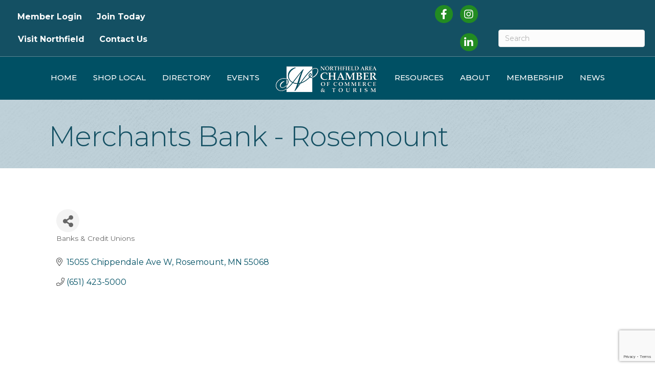

--- FILE ---
content_type: text/html; charset=utf-8
request_url: https://www.google.com/recaptcha/enterprise/anchor?ar=1&k=6LfI_T8rAAAAAMkWHrLP_GfSf3tLy9tKa839wcWa&co=aHR0cHM6Ly9idXNpbmVzcy5ub3J0aGZpZWxkY2hhbWJlci5jb206NDQz&hl=en&v=PoyoqOPhxBO7pBk68S4YbpHZ&size=invisible&anchor-ms=20000&execute-ms=30000&cb=xsao869kzrv8
body_size: 48655
content:
<!DOCTYPE HTML><html dir="ltr" lang="en"><head><meta http-equiv="Content-Type" content="text/html; charset=UTF-8">
<meta http-equiv="X-UA-Compatible" content="IE=edge">
<title>reCAPTCHA</title>
<style type="text/css">
/* cyrillic-ext */
@font-face {
  font-family: 'Roboto';
  font-style: normal;
  font-weight: 400;
  font-stretch: 100%;
  src: url(//fonts.gstatic.com/s/roboto/v48/KFO7CnqEu92Fr1ME7kSn66aGLdTylUAMa3GUBHMdazTgWw.woff2) format('woff2');
  unicode-range: U+0460-052F, U+1C80-1C8A, U+20B4, U+2DE0-2DFF, U+A640-A69F, U+FE2E-FE2F;
}
/* cyrillic */
@font-face {
  font-family: 'Roboto';
  font-style: normal;
  font-weight: 400;
  font-stretch: 100%;
  src: url(//fonts.gstatic.com/s/roboto/v48/KFO7CnqEu92Fr1ME7kSn66aGLdTylUAMa3iUBHMdazTgWw.woff2) format('woff2');
  unicode-range: U+0301, U+0400-045F, U+0490-0491, U+04B0-04B1, U+2116;
}
/* greek-ext */
@font-face {
  font-family: 'Roboto';
  font-style: normal;
  font-weight: 400;
  font-stretch: 100%;
  src: url(//fonts.gstatic.com/s/roboto/v48/KFO7CnqEu92Fr1ME7kSn66aGLdTylUAMa3CUBHMdazTgWw.woff2) format('woff2');
  unicode-range: U+1F00-1FFF;
}
/* greek */
@font-face {
  font-family: 'Roboto';
  font-style: normal;
  font-weight: 400;
  font-stretch: 100%;
  src: url(//fonts.gstatic.com/s/roboto/v48/KFO7CnqEu92Fr1ME7kSn66aGLdTylUAMa3-UBHMdazTgWw.woff2) format('woff2');
  unicode-range: U+0370-0377, U+037A-037F, U+0384-038A, U+038C, U+038E-03A1, U+03A3-03FF;
}
/* math */
@font-face {
  font-family: 'Roboto';
  font-style: normal;
  font-weight: 400;
  font-stretch: 100%;
  src: url(//fonts.gstatic.com/s/roboto/v48/KFO7CnqEu92Fr1ME7kSn66aGLdTylUAMawCUBHMdazTgWw.woff2) format('woff2');
  unicode-range: U+0302-0303, U+0305, U+0307-0308, U+0310, U+0312, U+0315, U+031A, U+0326-0327, U+032C, U+032F-0330, U+0332-0333, U+0338, U+033A, U+0346, U+034D, U+0391-03A1, U+03A3-03A9, U+03B1-03C9, U+03D1, U+03D5-03D6, U+03F0-03F1, U+03F4-03F5, U+2016-2017, U+2034-2038, U+203C, U+2040, U+2043, U+2047, U+2050, U+2057, U+205F, U+2070-2071, U+2074-208E, U+2090-209C, U+20D0-20DC, U+20E1, U+20E5-20EF, U+2100-2112, U+2114-2115, U+2117-2121, U+2123-214F, U+2190, U+2192, U+2194-21AE, U+21B0-21E5, U+21F1-21F2, U+21F4-2211, U+2213-2214, U+2216-22FF, U+2308-230B, U+2310, U+2319, U+231C-2321, U+2336-237A, U+237C, U+2395, U+239B-23B7, U+23D0, U+23DC-23E1, U+2474-2475, U+25AF, U+25B3, U+25B7, U+25BD, U+25C1, U+25CA, U+25CC, U+25FB, U+266D-266F, U+27C0-27FF, U+2900-2AFF, U+2B0E-2B11, U+2B30-2B4C, U+2BFE, U+3030, U+FF5B, U+FF5D, U+1D400-1D7FF, U+1EE00-1EEFF;
}
/* symbols */
@font-face {
  font-family: 'Roboto';
  font-style: normal;
  font-weight: 400;
  font-stretch: 100%;
  src: url(//fonts.gstatic.com/s/roboto/v48/KFO7CnqEu92Fr1ME7kSn66aGLdTylUAMaxKUBHMdazTgWw.woff2) format('woff2');
  unicode-range: U+0001-000C, U+000E-001F, U+007F-009F, U+20DD-20E0, U+20E2-20E4, U+2150-218F, U+2190, U+2192, U+2194-2199, U+21AF, U+21E6-21F0, U+21F3, U+2218-2219, U+2299, U+22C4-22C6, U+2300-243F, U+2440-244A, U+2460-24FF, U+25A0-27BF, U+2800-28FF, U+2921-2922, U+2981, U+29BF, U+29EB, U+2B00-2BFF, U+4DC0-4DFF, U+FFF9-FFFB, U+10140-1018E, U+10190-1019C, U+101A0, U+101D0-101FD, U+102E0-102FB, U+10E60-10E7E, U+1D2C0-1D2D3, U+1D2E0-1D37F, U+1F000-1F0FF, U+1F100-1F1AD, U+1F1E6-1F1FF, U+1F30D-1F30F, U+1F315, U+1F31C, U+1F31E, U+1F320-1F32C, U+1F336, U+1F378, U+1F37D, U+1F382, U+1F393-1F39F, U+1F3A7-1F3A8, U+1F3AC-1F3AF, U+1F3C2, U+1F3C4-1F3C6, U+1F3CA-1F3CE, U+1F3D4-1F3E0, U+1F3ED, U+1F3F1-1F3F3, U+1F3F5-1F3F7, U+1F408, U+1F415, U+1F41F, U+1F426, U+1F43F, U+1F441-1F442, U+1F444, U+1F446-1F449, U+1F44C-1F44E, U+1F453, U+1F46A, U+1F47D, U+1F4A3, U+1F4B0, U+1F4B3, U+1F4B9, U+1F4BB, U+1F4BF, U+1F4C8-1F4CB, U+1F4D6, U+1F4DA, U+1F4DF, U+1F4E3-1F4E6, U+1F4EA-1F4ED, U+1F4F7, U+1F4F9-1F4FB, U+1F4FD-1F4FE, U+1F503, U+1F507-1F50B, U+1F50D, U+1F512-1F513, U+1F53E-1F54A, U+1F54F-1F5FA, U+1F610, U+1F650-1F67F, U+1F687, U+1F68D, U+1F691, U+1F694, U+1F698, U+1F6AD, U+1F6B2, U+1F6B9-1F6BA, U+1F6BC, U+1F6C6-1F6CF, U+1F6D3-1F6D7, U+1F6E0-1F6EA, U+1F6F0-1F6F3, U+1F6F7-1F6FC, U+1F700-1F7FF, U+1F800-1F80B, U+1F810-1F847, U+1F850-1F859, U+1F860-1F887, U+1F890-1F8AD, U+1F8B0-1F8BB, U+1F8C0-1F8C1, U+1F900-1F90B, U+1F93B, U+1F946, U+1F984, U+1F996, U+1F9E9, U+1FA00-1FA6F, U+1FA70-1FA7C, U+1FA80-1FA89, U+1FA8F-1FAC6, U+1FACE-1FADC, U+1FADF-1FAE9, U+1FAF0-1FAF8, U+1FB00-1FBFF;
}
/* vietnamese */
@font-face {
  font-family: 'Roboto';
  font-style: normal;
  font-weight: 400;
  font-stretch: 100%;
  src: url(//fonts.gstatic.com/s/roboto/v48/KFO7CnqEu92Fr1ME7kSn66aGLdTylUAMa3OUBHMdazTgWw.woff2) format('woff2');
  unicode-range: U+0102-0103, U+0110-0111, U+0128-0129, U+0168-0169, U+01A0-01A1, U+01AF-01B0, U+0300-0301, U+0303-0304, U+0308-0309, U+0323, U+0329, U+1EA0-1EF9, U+20AB;
}
/* latin-ext */
@font-face {
  font-family: 'Roboto';
  font-style: normal;
  font-weight: 400;
  font-stretch: 100%;
  src: url(//fonts.gstatic.com/s/roboto/v48/KFO7CnqEu92Fr1ME7kSn66aGLdTylUAMa3KUBHMdazTgWw.woff2) format('woff2');
  unicode-range: U+0100-02BA, U+02BD-02C5, U+02C7-02CC, U+02CE-02D7, U+02DD-02FF, U+0304, U+0308, U+0329, U+1D00-1DBF, U+1E00-1E9F, U+1EF2-1EFF, U+2020, U+20A0-20AB, U+20AD-20C0, U+2113, U+2C60-2C7F, U+A720-A7FF;
}
/* latin */
@font-face {
  font-family: 'Roboto';
  font-style: normal;
  font-weight: 400;
  font-stretch: 100%;
  src: url(//fonts.gstatic.com/s/roboto/v48/KFO7CnqEu92Fr1ME7kSn66aGLdTylUAMa3yUBHMdazQ.woff2) format('woff2');
  unicode-range: U+0000-00FF, U+0131, U+0152-0153, U+02BB-02BC, U+02C6, U+02DA, U+02DC, U+0304, U+0308, U+0329, U+2000-206F, U+20AC, U+2122, U+2191, U+2193, U+2212, U+2215, U+FEFF, U+FFFD;
}
/* cyrillic-ext */
@font-face {
  font-family: 'Roboto';
  font-style: normal;
  font-weight: 500;
  font-stretch: 100%;
  src: url(//fonts.gstatic.com/s/roboto/v48/KFO7CnqEu92Fr1ME7kSn66aGLdTylUAMa3GUBHMdazTgWw.woff2) format('woff2');
  unicode-range: U+0460-052F, U+1C80-1C8A, U+20B4, U+2DE0-2DFF, U+A640-A69F, U+FE2E-FE2F;
}
/* cyrillic */
@font-face {
  font-family: 'Roboto';
  font-style: normal;
  font-weight: 500;
  font-stretch: 100%;
  src: url(//fonts.gstatic.com/s/roboto/v48/KFO7CnqEu92Fr1ME7kSn66aGLdTylUAMa3iUBHMdazTgWw.woff2) format('woff2');
  unicode-range: U+0301, U+0400-045F, U+0490-0491, U+04B0-04B1, U+2116;
}
/* greek-ext */
@font-face {
  font-family: 'Roboto';
  font-style: normal;
  font-weight: 500;
  font-stretch: 100%;
  src: url(//fonts.gstatic.com/s/roboto/v48/KFO7CnqEu92Fr1ME7kSn66aGLdTylUAMa3CUBHMdazTgWw.woff2) format('woff2');
  unicode-range: U+1F00-1FFF;
}
/* greek */
@font-face {
  font-family: 'Roboto';
  font-style: normal;
  font-weight: 500;
  font-stretch: 100%;
  src: url(//fonts.gstatic.com/s/roboto/v48/KFO7CnqEu92Fr1ME7kSn66aGLdTylUAMa3-UBHMdazTgWw.woff2) format('woff2');
  unicode-range: U+0370-0377, U+037A-037F, U+0384-038A, U+038C, U+038E-03A1, U+03A3-03FF;
}
/* math */
@font-face {
  font-family: 'Roboto';
  font-style: normal;
  font-weight: 500;
  font-stretch: 100%;
  src: url(//fonts.gstatic.com/s/roboto/v48/KFO7CnqEu92Fr1ME7kSn66aGLdTylUAMawCUBHMdazTgWw.woff2) format('woff2');
  unicode-range: U+0302-0303, U+0305, U+0307-0308, U+0310, U+0312, U+0315, U+031A, U+0326-0327, U+032C, U+032F-0330, U+0332-0333, U+0338, U+033A, U+0346, U+034D, U+0391-03A1, U+03A3-03A9, U+03B1-03C9, U+03D1, U+03D5-03D6, U+03F0-03F1, U+03F4-03F5, U+2016-2017, U+2034-2038, U+203C, U+2040, U+2043, U+2047, U+2050, U+2057, U+205F, U+2070-2071, U+2074-208E, U+2090-209C, U+20D0-20DC, U+20E1, U+20E5-20EF, U+2100-2112, U+2114-2115, U+2117-2121, U+2123-214F, U+2190, U+2192, U+2194-21AE, U+21B0-21E5, U+21F1-21F2, U+21F4-2211, U+2213-2214, U+2216-22FF, U+2308-230B, U+2310, U+2319, U+231C-2321, U+2336-237A, U+237C, U+2395, U+239B-23B7, U+23D0, U+23DC-23E1, U+2474-2475, U+25AF, U+25B3, U+25B7, U+25BD, U+25C1, U+25CA, U+25CC, U+25FB, U+266D-266F, U+27C0-27FF, U+2900-2AFF, U+2B0E-2B11, U+2B30-2B4C, U+2BFE, U+3030, U+FF5B, U+FF5D, U+1D400-1D7FF, U+1EE00-1EEFF;
}
/* symbols */
@font-face {
  font-family: 'Roboto';
  font-style: normal;
  font-weight: 500;
  font-stretch: 100%;
  src: url(//fonts.gstatic.com/s/roboto/v48/KFO7CnqEu92Fr1ME7kSn66aGLdTylUAMaxKUBHMdazTgWw.woff2) format('woff2');
  unicode-range: U+0001-000C, U+000E-001F, U+007F-009F, U+20DD-20E0, U+20E2-20E4, U+2150-218F, U+2190, U+2192, U+2194-2199, U+21AF, U+21E6-21F0, U+21F3, U+2218-2219, U+2299, U+22C4-22C6, U+2300-243F, U+2440-244A, U+2460-24FF, U+25A0-27BF, U+2800-28FF, U+2921-2922, U+2981, U+29BF, U+29EB, U+2B00-2BFF, U+4DC0-4DFF, U+FFF9-FFFB, U+10140-1018E, U+10190-1019C, U+101A0, U+101D0-101FD, U+102E0-102FB, U+10E60-10E7E, U+1D2C0-1D2D3, U+1D2E0-1D37F, U+1F000-1F0FF, U+1F100-1F1AD, U+1F1E6-1F1FF, U+1F30D-1F30F, U+1F315, U+1F31C, U+1F31E, U+1F320-1F32C, U+1F336, U+1F378, U+1F37D, U+1F382, U+1F393-1F39F, U+1F3A7-1F3A8, U+1F3AC-1F3AF, U+1F3C2, U+1F3C4-1F3C6, U+1F3CA-1F3CE, U+1F3D4-1F3E0, U+1F3ED, U+1F3F1-1F3F3, U+1F3F5-1F3F7, U+1F408, U+1F415, U+1F41F, U+1F426, U+1F43F, U+1F441-1F442, U+1F444, U+1F446-1F449, U+1F44C-1F44E, U+1F453, U+1F46A, U+1F47D, U+1F4A3, U+1F4B0, U+1F4B3, U+1F4B9, U+1F4BB, U+1F4BF, U+1F4C8-1F4CB, U+1F4D6, U+1F4DA, U+1F4DF, U+1F4E3-1F4E6, U+1F4EA-1F4ED, U+1F4F7, U+1F4F9-1F4FB, U+1F4FD-1F4FE, U+1F503, U+1F507-1F50B, U+1F50D, U+1F512-1F513, U+1F53E-1F54A, U+1F54F-1F5FA, U+1F610, U+1F650-1F67F, U+1F687, U+1F68D, U+1F691, U+1F694, U+1F698, U+1F6AD, U+1F6B2, U+1F6B9-1F6BA, U+1F6BC, U+1F6C6-1F6CF, U+1F6D3-1F6D7, U+1F6E0-1F6EA, U+1F6F0-1F6F3, U+1F6F7-1F6FC, U+1F700-1F7FF, U+1F800-1F80B, U+1F810-1F847, U+1F850-1F859, U+1F860-1F887, U+1F890-1F8AD, U+1F8B0-1F8BB, U+1F8C0-1F8C1, U+1F900-1F90B, U+1F93B, U+1F946, U+1F984, U+1F996, U+1F9E9, U+1FA00-1FA6F, U+1FA70-1FA7C, U+1FA80-1FA89, U+1FA8F-1FAC6, U+1FACE-1FADC, U+1FADF-1FAE9, U+1FAF0-1FAF8, U+1FB00-1FBFF;
}
/* vietnamese */
@font-face {
  font-family: 'Roboto';
  font-style: normal;
  font-weight: 500;
  font-stretch: 100%;
  src: url(//fonts.gstatic.com/s/roboto/v48/KFO7CnqEu92Fr1ME7kSn66aGLdTylUAMa3OUBHMdazTgWw.woff2) format('woff2');
  unicode-range: U+0102-0103, U+0110-0111, U+0128-0129, U+0168-0169, U+01A0-01A1, U+01AF-01B0, U+0300-0301, U+0303-0304, U+0308-0309, U+0323, U+0329, U+1EA0-1EF9, U+20AB;
}
/* latin-ext */
@font-face {
  font-family: 'Roboto';
  font-style: normal;
  font-weight: 500;
  font-stretch: 100%;
  src: url(//fonts.gstatic.com/s/roboto/v48/KFO7CnqEu92Fr1ME7kSn66aGLdTylUAMa3KUBHMdazTgWw.woff2) format('woff2');
  unicode-range: U+0100-02BA, U+02BD-02C5, U+02C7-02CC, U+02CE-02D7, U+02DD-02FF, U+0304, U+0308, U+0329, U+1D00-1DBF, U+1E00-1E9F, U+1EF2-1EFF, U+2020, U+20A0-20AB, U+20AD-20C0, U+2113, U+2C60-2C7F, U+A720-A7FF;
}
/* latin */
@font-face {
  font-family: 'Roboto';
  font-style: normal;
  font-weight: 500;
  font-stretch: 100%;
  src: url(//fonts.gstatic.com/s/roboto/v48/KFO7CnqEu92Fr1ME7kSn66aGLdTylUAMa3yUBHMdazQ.woff2) format('woff2');
  unicode-range: U+0000-00FF, U+0131, U+0152-0153, U+02BB-02BC, U+02C6, U+02DA, U+02DC, U+0304, U+0308, U+0329, U+2000-206F, U+20AC, U+2122, U+2191, U+2193, U+2212, U+2215, U+FEFF, U+FFFD;
}
/* cyrillic-ext */
@font-face {
  font-family: 'Roboto';
  font-style: normal;
  font-weight: 900;
  font-stretch: 100%;
  src: url(//fonts.gstatic.com/s/roboto/v48/KFO7CnqEu92Fr1ME7kSn66aGLdTylUAMa3GUBHMdazTgWw.woff2) format('woff2');
  unicode-range: U+0460-052F, U+1C80-1C8A, U+20B4, U+2DE0-2DFF, U+A640-A69F, U+FE2E-FE2F;
}
/* cyrillic */
@font-face {
  font-family: 'Roboto';
  font-style: normal;
  font-weight: 900;
  font-stretch: 100%;
  src: url(//fonts.gstatic.com/s/roboto/v48/KFO7CnqEu92Fr1ME7kSn66aGLdTylUAMa3iUBHMdazTgWw.woff2) format('woff2');
  unicode-range: U+0301, U+0400-045F, U+0490-0491, U+04B0-04B1, U+2116;
}
/* greek-ext */
@font-face {
  font-family: 'Roboto';
  font-style: normal;
  font-weight: 900;
  font-stretch: 100%;
  src: url(//fonts.gstatic.com/s/roboto/v48/KFO7CnqEu92Fr1ME7kSn66aGLdTylUAMa3CUBHMdazTgWw.woff2) format('woff2');
  unicode-range: U+1F00-1FFF;
}
/* greek */
@font-face {
  font-family: 'Roboto';
  font-style: normal;
  font-weight: 900;
  font-stretch: 100%;
  src: url(//fonts.gstatic.com/s/roboto/v48/KFO7CnqEu92Fr1ME7kSn66aGLdTylUAMa3-UBHMdazTgWw.woff2) format('woff2');
  unicode-range: U+0370-0377, U+037A-037F, U+0384-038A, U+038C, U+038E-03A1, U+03A3-03FF;
}
/* math */
@font-face {
  font-family: 'Roboto';
  font-style: normal;
  font-weight: 900;
  font-stretch: 100%;
  src: url(//fonts.gstatic.com/s/roboto/v48/KFO7CnqEu92Fr1ME7kSn66aGLdTylUAMawCUBHMdazTgWw.woff2) format('woff2');
  unicode-range: U+0302-0303, U+0305, U+0307-0308, U+0310, U+0312, U+0315, U+031A, U+0326-0327, U+032C, U+032F-0330, U+0332-0333, U+0338, U+033A, U+0346, U+034D, U+0391-03A1, U+03A3-03A9, U+03B1-03C9, U+03D1, U+03D5-03D6, U+03F0-03F1, U+03F4-03F5, U+2016-2017, U+2034-2038, U+203C, U+2040, U+2043, U+2047, U+2050, U+2057, U+205F, U+2070-2071, U+2074-208E, U+2090-209C, U+20D0-20DC, U+20E1, U+20E5-20EF, U+2100-2112, U+2114-2115, U+2117-2121, U+2123-214F, U+2190, U+2192, U+2194-21AE, U+21B0-21E5, U+21F1-21F2, U+21F4-2211, U+2213-2214, U+2216-22FF, U+2308-230B, U+2310, U+2319, U+231C-2321, U+2336-237A, U+237C, U+2395, U+239B-23B7, U+23D0, U+23DC-23E1, U+2474-2475, U+25AF, U+25B3, U+25B7, U+25BD, U+25C1, U+25CA, U+25CC, U+25FB, U+266D-266F, U+27C0-27FF, U+2900-2AFF, U+2B0E-2B11, U+2B30-2B4C, U+2BFE, U+3030, U+FF5B, U+FF5D, U+1D400-1D7FF, U+1EE00-1EEFF;
}
/* symbols */
@font-face {
  font-family: 'Roboto';
  font-style: normal;
  font-weight: 900;
  font-stretch: 100%;
  src: url(//fonts.gstatic.com/s/roboto/v48/KFO7CnqEu92Fr1ME7kSn66aGLdTylUAMaxKUBHMdazTgWw.woff2) format('woff2');
  unicode-range: U+0001-000C, U+000E-001F, U+007F-009F, U+20DD-20E0, U+20E2-20E4, U+2150-218F, U+2190, U+2192, U+2194-2199, U+21AF, U+21E6-21F0, U+21F3, U+2218-2219, U+2299, U+22C4-22C6, U+2300-243F, U+2440-244A, U+2460-24FF, U+25A0-27BF, U+2800-28FF, U+2921-2922, U+2981, U+29BF, U+29EB, U+2B00-2BFF, U+4DC0-4DFF, U+FFF9-FFFB, U+10140-1018E, U+10190-1019C, U+101A0, U+101D0-101FD, U+102E0-102FB, U+10E60-10E7E, U+1D2C0-1D2D3, U+1D2E0-1D37F, U+1F000-1F0FF, U+1F100-1F1AD, U+1F1E6-1F1FF, U+1F30D-1F30F, U+1F315, U+1F31C, U+1F31E, U+1F320-1F32C, U+1F336, U+1F378, U+1F37D, U+1F382, U+1F393-1F39F, U+1F3A7-1F3A8, U+1F3AC-1F3AF, U+1F3C2, U+1F3C4-1F3C6, U+1F3CA-1F3CE, U+1F3D4-1F3E0, U+1F3ED, U+1F3F1-1F3F3, U+1F3F5-1F3F7, U+1F408, U+1F415, U+1F41F, U+1F426, U+1F43F, U+1F441-1F442, U+1F444, U+1F446-1F449, U+1F44C-1F44E, U+1F453, U+1F46A, U+1F47D, U+1F4A3, U+1F4B0, U+1F4B3, U+1F4B9, U+1F4BB, U+1F4BF, U+1F4C8-1F4CB, U+1F4D6, U+1F4DA, U+1F4DF, U+1F4E3-1F4E6, U+1F4EA-1F4ED, U+1F4F7, U+1F4F9-1F4FB, U+1F4FD-1F4FE, U+1F503, U+1F507-1F50B, U+1F50D, U+1F512-1F513, U+1F53E-1F54A, U+1F54F-1F5FA, U+1F610, U+1F650-1F67F, U+1F687, U+1F68D, U+1F691, U+1F694, U+1F698, U+1F6AD, U+1F6B2, U+1F6B9-1F6BA, U+1F6BC, U+1F6C6-1F6CF, U+1F6D3-1F6D7, U+1F6E0-1F6EA, U+1F6F0-1F6F3, U+1F6F7-1F6FC, U+1F700-1F7FF, U+1F800-1F80B, U+1F810-1F847, U+1F850-1F859, U+1F860-1F887, U+1F890-1F8AD, U+1F8B0-1F8BB, U+1F8C0-1F8C1, U+1F900-1F90B, U+1F93B, U+1F946, U+1F984, U+1F996, U+1F9E9, U+1FA00-1FA6F, U+1FA70-1FA7C, U+1FA80-1FA89, U+1FA8F-1FAC6, U+1FACE-1FADC, U+1FADF-1FAE9, U+1FAF0-1FAF8, U+1FB00-1FBFF;
}
/* vietnamese */
@font-face {
  font-family: 'Roboto';
  font-style: normal;
  font-weight: 900;
  font-stretch: 100%;
  src: url(//fonts.gstatic.com/s/roboto/v48/KFO7CnqEu92Fr1ME7kSn66aGLdTylUAMa3OUBHMdazTgWw.woff2) format('woff2');
  unicode-range: U+0102-0103, U+0110-0111, U+0128-0129, U+0168-0169, U+01A0-01A1, U+01AF-01B0, U+0300-0301, U+0303-0304, U+0308-0309, U+0323, U+0329, U+1EA0-1EF9, U+20AB;
}
/* latin-ext */
@font-face {
  font-family: 'Roboto';
  font-style: normal;
  font-weight: 900;
  font-stretch: 100%;
  src: url(//fonts.gstatic.com/s/roboto/v48/KFO7CnqEu92Fr1ME7kSn66aGLdTylUAMa3KUBHMdazTgWw.woff2) format('woff2');
  unicode-range: U+0100-02BA, U+02BD-02C5, U+02C7-02CC, U+02CE-02D7, U+02DD-02FF, U+0304, U+0308, U+0329, U+1D00-1DBF, U+1E00-1E9F, U+1EF2-1EFF, U+2020, U+20A0-20AB, U+20AD-20C0, U+2113, U+2C60-2C7F, U+A720-A7FF;
}
/* latin */
@font-face {
  font-family: 'Roboto';
  font-style: normal;
  font-weight: 900;
  font-stretch: 100%;
  src: url(//fonts.gstatic.com/s/roboto/v48/KFO7CnqEu92Fr1ME7kSn66aGLdTylUAMa3yUBHMdazQ.woff2) format('woff2');
  unicode-range: U+0000-00FF, U+0131, U+0152-0153, U+02BB-02BC, U+02C6, U+02DA, U+02DC, U+0304, U+0308, U+0329, U+2000-206F, U+20AC, U+2122, U+2191, U+2193, U+2212, U+2215, U+FEFF, U+FFFD;
}

</style>
<link rel="stylesheet" type="text/css" href="https://www.gstatic.com/recaptcha/releases/PoyoqOPhxBO7pBk68S4YbpHZ/styles__ltr.css">
<script nonce="xfxneH2eJ1lm67Ktm3RBhg" type="text/javascript">window['__recaptcha_api'] = 'https://www.google.com/recaptcha/enterprise/';</script>
<script type="text/javascript" src="https://www.gstatic.com/recaptcha/releases/PoyoqOPhxBO7pBk68S4YbpHZ/recaptcha__en.js" nonce="xfxneH2eJ1lm67Ktm3RBhg">
      
    </script></head>
<body><div id="rc-anchor-alert" class="rc-anchor-alert"></div>
<input type="hidden" id="recaptcha-token" value="[base64]">
<script type="text/javascript" nonce="xfxneH2eJ1lm67Ktm3RBhg">
      recaptcha.anchor.Main.init("[\x22ainput\x22,[\x22bgdata\x22,\x22\x22,\[base64]/[base64]/[base64]/[base64]/[base64]/[base64]/KGcoTywyNTMsTy5PKSxVRyhPLEMpKTpnKE8sMjUzLEMpLE8pKSxsKSksTykpfSxieT1mdW5jdGlvbihDLE8sdSxsKXtmb3IobD0odT1SKEMpLDApO08+MDtPLS0pbD1sPDw4fFooQyk7ZyhDLHUsbCl9LFVHPWZ1bmN0aW9uKEMsTyl7Qy5pLmxlbmd0aD4xMDQ/[base64]/[base64]/[base64]/[base64]/[base64]/[base64]/[base64]\\u003d\x22,\[base64]\\u003d\\u003d\x22,\x22w5bCtkLCp8OjJsOCHsOxci7CqsKdQsKJM2d8wrNOw4jDpE3DncO/w75QwrIxZW16w5zDtMOow6/DncOnwoHDnsKNw5YlwohxBcKQQMOGw5nCrMK3w7DDhMKUwocqw4TDnSdyd3ElUcOow6c5w6jCiGzDtjXDn8OCwp7Djy7CusOJwpFsw5rDkF7DqiMbw4FpAMKrU8KxYUfDl8KawqccH8KxTxkKfMKFwppkw5XCiVTDnsOiw60qEEA9w4kaS3JGw4d/YsOyKX3Dn8KjTGzCgMKaM8KbIBXCiRHCtcO1w53CncKKAxllw5BRwrBBPVVgEcOeHsK0wpfChcO0CmvDjMODwos5wp85w7lhwoPCucKhWsOIw4rDjG/[base64]/CrWDCm1oMwoI/ccKGwp3CpMOfNxIOU8Obw7jDvk0SQsKhw4PCp0PDuMOpw5BhdFhVwqPDnU/CiMOTw7QswprDpcKywp/[base64]/Dvgwnw4bCvFNtw6VsDUbCpxvCpnTCucONcMO4FcOKYMOQdRRXAG07wpZ9DsKTw53CnmIgw504w5LDlMKhdMKFw5Zaw6HDgx3CqSwDByXDpVXCpQsVw6lqw5dWVGvCvcOsw4jCgMKow4kRw7jDmMOQw7pIwo8CU8OwJsOGCcKtScOaw73CqMOww6/[base64]/woPCp8KGw7vCh8O1w6nDncOWOsOtwqk5wp3CtkTDvcKRc8OYV8OPTg7DlnFRw7UvTsOcwqHDnmFDwqsTQsKgASfDhsKyw6tlwpTCr1Esw6XCvHBQw6bDrRcjwr8Rw599KEnChMOKMcOvwpcFwoXCmcKkw5bCom3Dr8KbZsKbw57DjsOJecOQwrDCm3rDsMO+Jm/DlFY4VsOWwrTCgcO8CDx1w5hwwp82R3QEesOjwrDDjsKkwoLClHvCgcOnw6RMaRTDvMKcasKuwqvCmANIwoPCp8O+wqEbWsOXwrhgWsK6ERvCisOdJSrDr27CuTzCggfDosOvw6Mhwp/DkUhGGjR0w6HDgVHDkxZBOAcROsO6ZMKePl/[base64]/[base64]/CkMOza8OWw4Iiw7Ffw5FSw6ggB8Ozag0zwpFKw63CusOnSl8Pw6/ClUAjKMK6w7DCo8Obw502QUHClcKCacOUJWHDhhLDnW/Cp8K8OBDDuCzCh2HDkMKCwoLCuVM1J1AGXwcpXsK/X8Kew5TCimXDsnYnw63Cv1psG3PDngLDv8O/wqbCtnk2RMONwogtw5Rrwo/DgMKIw5sKbcOTDxNrwqMxw4/[base64]/w6vDvsOkdykUMsOkwqfClkPCgi5PwpTDh11ifMKzWFnCjwvCvMKGM8O2JS/Dj8OLdsKZI8KNwoTDrywROBrDr0EMwqBzwq3Cs8KTBMKTBsKULcO+w4TDlsO5wrZ6w7IFw53Dj0LCs0E7Vkddw4Q5w4PCqzJRaE4IVS96wqMVd1pdUcOpw5bCqX3CiRQWSsOpw75BwoQvw7jDgsO1w48/K27DssKyCFbCi1oMwp0OwqnCgsKmX8KQw6hyw7jCnkVMCsOdw63DjlrDpyfDjsKdwoRNwpZiBVBZwoXDj8KWw6fCpDpbw43Dg8K3w7lBUmVpwq/DvTnCuSN1w4PDvgPDqRppw4vDpS3Ckn0Hw5nCmhnDpcOeFsO2cMK2wqHDgCPCmsOoe8OcWFASwofDrXbDnsKMworDocOeaMONw5fCvGNmF8K1w7/DlsK5VsO/w6TCpcOjNcKuw6wnw6UiKGsCUcKJRcKBwr1xw5wxw4FbEnNfNzjDnx3DusKuwpIqw6oPwqDCvH9aJHLCilokPMOJEwZxWsK1IsKRwqTCmcOYw7jDmlMyU8OTwpTDnMO2aRTDuwkMwoPCpcOzGsKMOVcCw7TDgA0EdSsBw7sPwpofMMODFsOaGDvCjMKFcHjDq8O6Om/Dl8OkIiVzOjUTYMKmwpQCNWtLwptOBQHCiWYLBw99e3U/ehDDqcO1wrvCqsOscMOZIkfCuh3DtMO1WsKzw6/DvjYICA8Pw7vDqcO6U1PDpcK9wqFiccOUw6gZwoPCjArCh8OIZxtqMRN9WMKmQnkUwonCjibDs0vCgWvCmsK1w4XDnCgMUBQvw77DjUsswod+w4QsJcO4Xh3CicKkV8KUwrllMsKiw4XCv8O1URHDj8KXw4Fww73Cp8OIbi0CMMKWwobDisK9wpA4CVtJMTlxwo/[base64]/[base64]/Cj8K5w4rDu8K8wotSw69ywq5QUmjDt3DClcKXciE8wpxffcKbbMK4wo9kTMK1wplzw5kjUBopw7MdwowdZMOfcmvCmWjCnTgfw6LDlcKHwrzCvMKkw6nDuATCsSDDt8KuY8Kfw6/CgcKLEcKcw7XCiARdwpsZK8Kpw4wmwolBwrLCiMKWNsKRwpxkwqIEWhjDi8O3woDDsD0DwpDDgcOhE8OYwpEMwobDnCzDg8KBw7TCmcKxNzHDoSDDscOZw6onwpnCpcKnwpFPw4RrLX7DoBjCr3/CucO+FsKEw5ALKTrDhsODwpRXEzLCkcKBwrjDrmDCmcKew4HDnsOyKnwxUcOJEgbChMKZw485O8Ovw4tIwrkYw7TCmsOSDHXClMK9SiILWcKew6F3PwtJNFzCiwLDsFMKwpRawrRyOSg/[base64]/Dr8KqBwfDk0TDvsObNMOQw4F9V2U+dT3Djx5mwq3Du2xib8OPwr3DnMOjQyUew7IkwqrDkx/DjjMpwpAZQMOpNE5ww5DCinPCtQVOU1XCkw9jYsOxAsOVw4HCg20Vwqd6GsOIw6zDl8OjXMKcw5jDo8KNwqtuw5QleMKKwqDDicKBHCJaZsO/TMOVPcO4wrNxWHRHwpwyw4wFXSgbbCXDul44I8KuQkovIW0gw6BdCsKxw6LCvsOcJjs3w5FVCsKBHcKawpsgbkPCuFMzY8KXWy/[base64]/DixbDjltxVm3DvBJPZUocw6TDvx3CkjvDg1XCnsOiwr/[base64]/Djm8qAWgTwpHCjcKtTDJ6w6LCn8KLRUUSYcKVKDV1w6YTwox0GsOIw4JqwqPCtTrDg8KOO8KUXQU4OxJ2JcOvw7FOV8OfwrNfwogRbR9pwqTDrGFzwp/DqFnDpcKBHcKDwr9EY8KaPsOUeMOgwo7Du29+wq/Cg8Obw50pw7zDkMOQworChX3ClMOfw4A8MRzDpsO9UTdOB8Kmw78bw750NCxLw5cPwoZrQG7DqAIFIMK5UcOwT8KlwooGw5giwo3DhWpcHm/[base64]/w6ZRw7bDmsKNC8OLw7nCkyfCny7DuRYywq4pJsK2wpzDvsKMw53Dmx/Dtz57HMKyTSpKw5TDiMKiY8OBw4BGw71owr/CjXjDoMO/BsORVAUUwqtEw7Y/SXA/w6h/w7jCuTg0w45ATcOBwobDgcOUwrFpbcK7C1NHwq92BMOYw5XCll/DhX8EblpfwoZ4woXDu8K4wpLDr8KLw4DCicKWfcOqwqTCoX0fPMK3fsK/wr0sw4vDocOMTHfDqsO0MDbCtMOhdMOPBTlUw6DCjQTCtWbDk8Kiw5XDpcKXaXBRecOsw6xKbVN2wqPDhCcdRcOJw4DCssKCNU/[base64]/Dg8OxF8OuCFzCim99PA3CqQHCnlZtAsOJeUNVw5zDtQvCncOpwoA/w6NvwqHDisOaw5xMczXDg8OvwpLCkF7CkcKVIMKJw7rDt2zCqmrDqcOdw67DtQRsHsKGGnjCuzHDvsKqw6rClwRlR3TCrTLDucOJI8Opw7nDmiTDuH/DiS1Dw6vCnsKyem/CuT0eJznDhsOpWsKFEnnDrifDqsObRMO1MMKHw6LDoH11w7zDuMKzTCE6w5nCoQfDgkgMwoxFwqjCpFwvFl/ClRjCmVoEcH/DlFPDvVXCrBrDgTgIFSgeNEjDsTwFHUIfw6VWR8OsdnE/YW3DshJjwpxZc8OCaMOmcUVxT8OuwqTCqXxIfcKXFsO3UcOOw6sXw5BSw6rCrHsZwoVPw53DuizCqsOBVU7ClTs1w6LCssOnwoBtw6pzw4heMMKvw4h2wrPDrzzDtwkfPAR3wpLDkMK/fsOXP8OZdsOvwqXCsDbDtC3CpcKXfig+dHjCpVZ6GMKFPTJ2W8K/[base64]/cUnCgcKgUlRrw7zDv3TDixTDog12w6PDl8OWwo3DoDNlw4lyS8OEB8Ohw5jCiMOEesKKb8OTwq3DhMKxcsOkC8KOK8O0wpnCmsK3w5ATwoHDkz0kw4RGwqAyw5wJwqjDij3DohLDrMOLwqvCn283wqnDqMOhPTBgworDskHCiDHDhD/Dsmx+woYIw6g0w6AuFntZGHhwL8OxHsOuwr8jw6vClnk2Bjh4w5nCksK6FsKAX1Mqwo3Dq8K7w7/Ch8O1wokEw4bDicOhCcKYw6XCpMOCUQ44w6rDjmLCvh/Ch03CtzHClW7CnnYPAmUwwrQawrnCsH85wr/[base64]/JxcdVsKqcmwAXcO2woE6QXV5w6N1woLDocK4TsO0w5PDjzfDocKdNsK/wpQGd8Ocw6ttwqwkJMOpZ8OHT0/[base64]/DlMKIw6ICw4LDpTYwwrdKCMOwAMOCwrRNw6zDvcKnwobCkDR/JhbCug5ZL8Oqw5vDmH8vC8K4C8K8wo/[base64]/CkljCh8Kaw6lrwoDCk0zDucKjw44vf8ONTFTDuMKdw5laDcK3FMKGw5lvw4AiBMOAwqt1w7VEFAzCjDoOwoFbQCLCmz9aOwvChFLDg3sVwq9Yw7rDs38fBcOzXsOiABHCh8K0wo/[base64]/DmxwTYsKBbDtAA8KRacKjwrU7w5QLwr/Cp8K4w7HCuFRvw5nColJyFMOXwqQ4KMKDPEEeGsOGw4XDqcObw53Cv3rCv8KxwofDoVnDpU/[base64]/[base64]/BMKqwrzDuVvDkx4gw5/DuMOYwovDtCnCri0cw4cCGmLCpQ8uQsOnw4ppwrjChMKQT1UvJMOHI8OUwrjDpsKnw7HDtsO+BhrDvsOyGcKSwrHDr0/Cv8KrUBdSwpkow6/DvMK6w6ByBcKQcAzDgcOlw6TCqGPDrsOnW8OtwqB4BwEqJSBsPxYEwojDvMOqZhBCwqXDjjwmwql3DMKJw6bCm8Kkw4PDoxtAXh9SbA99SzcNw7vCgQI0PsOSw6w2w7fDpjJbVsOPLMKsXcKbw7DCo8ORWEd4XB/Dkzxya8OYBVfDmiYjwpPCtMKHTsKfwqDDpGPCkcOqw7UIwrQ8TcKAwqbDgsODw7Vzw4jDocKxw7zDmQXClDDCqEnCr8Kow5jDsT/CpMOowpjDssK7fGEbw6p6w6ZwbsOFS1bDhcK/[base64]/w4srwr3DvEvCm8OZF8OFSsKaHsOSWsKcScKhwrEzHBTDvHTDrDUtwrJ0wqofCVJ+PMOYO8OoE8OtK8O7N8OGw7TClArCmMO9wpEoCsK+a8Kwwp8lMsKSSsOswrXCrR4Uwq8vTDfDv8KNacORTMK5wq1bw5/CqsO1IAFHecKbcMKbdMKKaCB6KMKXw4LCgBXDlsOEwpBnG8KjFQMtNcOww4/Cr8OkaMKhwoYHFMKQw5cafxLDk27DlMOvwpRoYsKzw6UbOwJVw6A8VMOYKsOFw6gdScOqMCgtwrfCuMKKwpgvw5DChcKaIlfCsUzClmo1B8Kww6ExwoHCrFAiblkoOUopwpsaCB1PPMOdFn8kPkfCkcK9E8KEwr3DqMO8w4nCjSE6NcOVwofDuUMZJsOMwoQBDi/[base64]/DsijCucOdFcKSw6tww4XCjBt4TRDCg8KzLmRVAsO2LjNhHjDDhFrDoMO5w6LCtlcSPGA/[base64]/[base64]/DuMKSw6wTw5PCu8KywroxwpcDwo/DuWLDlmjCsMKnJ8OxViLCiMKLVE3CrsKbdcOaw7g5wqB8Z1BAw5QlOQLCmMK/w5TDuEYdwqxYM8K/PMOUaMKowpIXK39ew6fDqsKuLMOjw4/Ct8OBPBAPQcOTwqXCqcKRwqzCg8KIMxvCgcOPw7zChXXDlxHDkwU3WQzDhMOuwrJaG8K3w4wBAMOwRcOUw7U6QHXCpA/[base64]/[base64]/[base64]/[base64]/[base64]/A8KEw4ZBPSfCrzrCrcOUwpbCsMKQw6bCrGjCj8ONwpjCk8OPwoPCncOdMsONU3UjCx3CqsO8w4XDqQdjdBBQPsOoOQYdwp/DgHjDsMODwoDDpcONw6fDpRPDpSoiw4LDnjPDp0Ryw6rCs8KOIsOHwoHCisOWw4NNwoMpw4vCixh6w4hfw6tae8KLw6LCscOiMcK7w4rCjhXCncKowpTCn8K6c3XCqMOjw6Q5w7B+w50fw64Dw4LDp2/Co8Kkw7TCnMK6w4DDscKew5tXwoDCkRDDhXMbw4/Dli7CgcO4FwFeTyTDvV3CrGk8A1Fhw5rCncKRwo3Dv8KHCMOvGj0mw7okw59Cw5LDj8Kdw7t5F8O5S3sZMsK5w45uw7YsQicrw6g9asKIw4U7wr/DpcKfw7ASw5vCscOFbMKRMcKYXsKOw6vDpcOuwr8VbxoudWw9T8KDw77Dh8Ozwq/CosOGwohbwpFKanVYWxzCqgtBw4QiLcOlwrDClwvDvsOHRRfCh8O0w63CvcKSeMO0wr7DrMKyw7vCtH/DlHs+wrrDjcKLw6AVwrwww7jCkcKUw4IWa8KnPMOwT8Kfw4vDh3dcYX0Bw7HCuz4uwofCqsO9w4ZjNMO4w5Vdw6rDvsK4woRuwoE2M198C8KVwq1jwptlXnXDrMKeDzUVw5k2BWLCu8OGw4hLUcKNwp3DpW19wrVTw7bCrmvDnHt/w6zDmBx2IkB1JGpmAsOQwpQdw59tQcOywrJzw5htVDjCtsKFw7JGw5pJLcO0w4zDnj8vwrLDuXvCnx5rOnEXw5YISsKNBcKkwp8tw701JcKVwqnCs2/CqjXCrMO5w6zClsOLUAbDowLCqR5ywo1Cw6BiLgYHwpDDp8KPAF93cMOJw4JyOyIFw4dlIRDDqGtPQMKAwqsFw6sGF8OMSsOucjccwovDgSBHVisFXcOUw58xScKSw77CmFcGwqHCrMO7wo5vwo56woDCkcOgwpvClcOBHWLDpsKPwohFwrx6wo1/wrUCesKmbcOww64zw48AGlnCnW3CnMKaUcOGQToqwpZHSsKvUyXCpB4AfMOcesO3f8Kof8Ouw6/DtcOAw4nCq8KqJMO2KsOXwpDCi3AUwp7DpRvDkcKwUxbCikwbEsO+QsOuwrDCpisEecKOJcO/woZVF8OcEkdwRjrCqlssw4PDqcO9w5lqwoFCPHBPW2LCunbCpcOmw5sIBTZnwq3CuBjDjV8dSRMCLsOqwotLUCF4PcKdw4zDpMOFCMKuw7tiQxgHFcKuw70rP8Oiw6/DrMOXW8OKIiAjwrHDmHPClcOHCAnDscO3bEdyw7/CjEDDvRjDrnwLwrhAwoADwrNcwrvCoFrCmS3DlVF6w7g7w4UZw4zDhMK1wr3CnsO/BljDo8OwZB0iwrNkw4dOw5Fdw6M2aXtTw47CkcOtwrjCnMOCw4RZZBVrwp5AIHPCmMOiw7LCq8KSwqlaw6EoPgtCLiUuQANkwp1swrnCocOBwpPDvS/CicOrw53DpiZBw4wywpRpw5/DqXnDisKgw73DocKzw67Cr14zZ8O8C8OGwoANJMKiwpnDi8KQGsO5S8OAwr/CpSQ3wq8Mw7HDgsOeB8OMS2/ChcOLw4x/w7/[base64]/CowFYwpFQfG3DpXJRXkjCi8K8w7kLwq4SCcOpRcKvw43CssK9F1/ClcORWMOxGgNGCcOVS3xjP8OcwrIKw5fDpjHDgQHDkS5wL30Wd8KDwrLDlsKlaEHDlMOxJ8OZJ8KiwoDDtzYQKwhuwojDo8O5wq5Yw6bDtnHCrC7Dqk4ZwojCnz3DgxbCq3QGwo86OmtSwoDCmi7Cr8OHw57CoQjDrsOFFsOwNsO+w5QeVWQaw4FFwrI5VzTDkHLCgX/CjzTCvADDsMKoJsOsw5spwpzDsnvDisKgwpFIwo7DusO0EyFDHsO/bMKbwoFaw7M0w5QHalPDrx7Dh8OpfwLCr8OOOUVVw5hqa8K5wrAYw5hkXhUZwpvDu1TDvmDDpcO5HMKCBT3DkmpASsK6wr/DjsOpwqfDmzN4Bl3Dv1DCvsK7w5rDoA7DsDbClsKlGyPDqlHDu2bDuwbDinjDksKOwp8ISMKAIlHCnnQqJzHCusOfwpJbwpFwa8Kyw5MlwrnCtcKKwpEcwqrDm8Ofw6jCunrDtS0AwpjDjwXCtQkxS3pJLS0Fwpk/H8OEwqcqw7t5wqLCsjnDqUFiOgVYw5bCpMO1KSocwqTDhsOww7HCocOZMjrClMKdUGjCjTXDhVPDs8Ojw7fCqQx8wrUhdDlTIcK1CkfDrgMMcWjDgMKSwrbClMKWYD3Dj8ORw4h2e8KDw7fCpsO8w6/DtsOqVsOswpcJw7Q5wr3DicKYwqbDv8OOwqvDpsKNwpHCr3RgFizCssOWQMOyEkhywq9/wo7CnMKLw6jDiSrCkMK/w53DnBliJVAFNGnDolbDiMOmwp5pwopHUMKbwpvDgsKDw7YqwqoCw4gkwqEnwrl6NcKjHsK5KcKNYMK6w7EdKsOkaMOTwpvCkiTCuMOXLVDDssOdwoZ5w597XElLYC/DrU12wqnCpMOnelsKwqnCkCrDsyMgS8KKW1lyYyJAL8KBU3JOPMOxL8ObWmLDgcO+aWPDtsOvwpRKW0zCvsKgw6jDjG3DtW/DmCtIw7XCjMKONsOIc8O4fE/DjMO7Y8OVwoXClA7Cqx94wrLCrMK0w6PCglXDqyzDtMO8KcK2NUwfN8Kzwo/DscKSwp1zw6TDgMOgdMOlw4luwp46LifDh8KFw4wjSzVvw4FsCRDDqCbDv1bDhyRIw6JOWMK/w7zCoQxYwp97aE/DryPCqcK6HEl2w4cMTMK3woEfcsKkw6QUMVLCuUTDgh8jwrfDsMK+w4wiw5gtLgvDrcOFw4TDswoGwqfCkS/[base64]/cGMSwp0tBWM6DCjCj0N+w7DCsAxjwppHBRB1asOmJsKEwq8hH8KXLxw/[base64]/Ch8OmwoMoPyvCtcKcw47CjMOpWMKjNQlhKk4NwqEYwr0Nw71gwqzCtjTCjsK0w7kOwpZ0GcOTHw/CnjdNwpDCgsOTw4rDkyXCuFkmXMKcUsKnKsOBR8KfA0/Co00hAjcsXUzDlRl2wovCjMKuYcKXw7NKRsOpKcK9CcKTDV1kfCpaMC/[base64]/Drg/[base64]/wpwWw4XDj8KtOW7CvU3DocKvV8KUYMOGw6EwRcO8d8K0X2HDjwV/H8Oqwr/CkwwWw6vDm8O+KcKvdsKoEXBRw7lMw7p/w68vJDEnc0jDuQTCvcOpBnY5wo/[base64]/[base64]/[base64]/DicKTasKaZBEdIsOfwpxZwqvDghfDs8OVI8OGHQTCkcO/[base64]/[base64]/DqsKjZsKJXmpIfyrDiMK5BBLDvXMhwoHCpDRnw4hoQ1p5bS15wpbCn8KnEiMnwpHCll1Ew4sCwp/CrsOeejPDscOqwpPClV7DgBtZw6nCgcKdDcKhw43Ck8OTw4lxwpxLdcOMC8KcYcOQwobCmsKOw7DDhlDChyPDssOwRsOkw7DCrcKDW8OhwqM9TzzCnQzDikB/wozClRlUwpXDrMOsCsOcfsONKi/DjmrCkMOlJcOUwpZqw5rCgsK9wrPDhh4eG8OVL3zCg0XCnl/CokDDt2sBwoNHHsK/w7TDv8KxwqhuSlPCpXFLKkTDqcK9YsK6VgVYw5gOGcK5RsOjwrnDicOsVgzDisO+wrjDsDVEwqzCosOCMcOZUcOCPiHCqcOydsOmU1dfw70Uw6jCpcOBKcKdZcO5wqfDvD3Cq1NZw6DDhAnDq3w+wpXCuisVw7lQe2k2w5A6w4hdKkDDnTHCmMKtw7/CuWHDq8KnNcOzC09vFcKDGsOewqLCtXLCrsO6A8KFPxTCnMK9wr3DjsK2MRPCkMOif8KSwrhnwqPDt8OAwoDCjMOHUBTCp1nCicKuw6EhwobCrMKNDTUVIlhkwpDDsmJuKHfChnUtwrfDlMKww5M3M8OTw416wqVCwrw/cC3CqMKLw69ye8Klwqk1XsK2w6R+w5DCqDFoHcKmwp7CicOdw7Jzwp3DhknDulcALRAZUmXDo8K9w6pbd1Ifw7PDkcKCw7TCgWTCg8Oec247wq3Dj1A1XsKcwq/[base64]/Dm23DiFXDuRLClCrCghjDtw40UHfDlCgJQQ9ePcKBRzTDl8O1wqrDocOMwrxowocCw6DDgRLCnXt0N8KrIBVvUTvCmMKgDT/CvsKKwqvDpjsEBGHCo8Oqwp9iaMOYwrs5wrtxecOkU0sHGsKTwqg2RVg/woNpTMKwwqMAw5YmPcOMV0zDjMO2w4cEw5DDlMO1VcKQwoAYWsK+T3LDkUXCpF7CrVl1w7clUj9QOkPCggIqBMOywp5dwofDpcOdwrbCqUUaK8ONRMOKcUNRE8OGw4Ewwq/CiTJxwpczwpdjwoXDgEFTd0hFJ8KTw4LDvSzCtsOFwpvCryzCrk7DskQfwqnDnj9Bwp7DozsETMO8F1VxF8K0R8KrAgnDmcKsPcOTwr/[base64]/[base64]/ChB7DoD1Rw77Dn3waw7h3w7rCtsOIDiLDgMOuw51SwqTCpWomUxLCp2bDucKwwqnClMKVCcK4w5hAFMKGw4rCgMOqWDvDg1PCm0B/wrnDvSTCm8KPBR9BCl3CocOEQsKaUlvCgSLCiMKrwoIHwofDsgvDtWwqw4fDmEvChjjDuMOXWMK+wqTDvGNLLVXClDQ9B8KVPcORDkF1Gm/DhxA4dkbDkDEkw7RYwrXChcOMZ8OLw4/CjcOywpTCnEQtNMKKZjTCiwA1woXCnMKwSyA1TMKDw6FgwrQoFjfDocK9SMK6S2vCiXnDlMK2w7FYMVEHXkBsw5tuwr13woXDoMKow4LCkkXCqgBOUcK8w60MEzLCncOAwplKGwtEwo8Oa8KAYwvCsFghw5/Dqi7CpGknYTENBRzDuQkqwqPDh8OnPDRSE8K2wp9kYsKQw7vDkXYbGjEcUMOUf8KpwpbDoMOawooQwqvDkS7DocORwrsow4pIw4Aob07CpH0Cw4TCmG/DoMKUe8KSwoYlwr/Cq8KCasOYVMK6w4VMJ1DCsD5gJcK4csOpBcKBwpgtLUvCv8K8UsKVw7fDvsOHw5MHfwpJw4DCmsKefMOkwoorOlvDvwbCocOcXMOzNT8Lw6PCuMKUw4oWfsO1wqRqJsOtw45tJsKHw4ZcX8KQZToXwo5Ew53CusKhwoPCgMK/TMOawofCs1JVw6LCgWfCusKUS8OvL8OHwpkcCcKwJMOUw70xVcOpw7/DtMO7dW8Iw41UM8Olwp1BwohawrHDrB/CmHjCvMKSwr/Ct8KLwqLDmX/CkMKGwqrCucOLeMKnBDcieUdHKAXDr1YYwrjCkV7CjsKUcTUXK8OQcjXCphLCn3rCt8OQCMKJLAHDtMKaOAzCkMOMecO0Z0/DtAXDil/CswhqcMKRwpNWw57CncKfw4/Cin/[base64]/McO2I8Obw4rDh2dDL2ZUw7TDhsKdMnfChMKxw5fDsDLCrGLCkCLCjB5uwq/CucKyw6bDtm02BWNMwpp1O8ORwoYTw67DoTjClVDDkH5ICXnClsKkwpfDpMOrf3PDgnjCqCbDlxDDicOvWMKEMsKuwpFmIMOfw71yL8OuwoohRMK0wpBMfilgKWDDq8OmD0HDlz7DsVjChRrDvnMydMKaaFcbw7nDr8Ozw4c7wr1CNcO/XijCpyXDjcO3w64paADDt8Kbwq1iMcO1wqjCtcKaUMOlw5bChwgqw4nDrmVif8O8wpvCl8KJJMKVAcKOw4MmXcOewoMGf8K/wqTDtRHDgsKZN0LDo8OqQsOda8O8w7HDvMOTXB/DpMO/w4HCmMOSacKMwpbDosOfw7dwwpM7FCMZw4BeElo1fDLDjmTCncOrQMOAdMOiwo9INMOJP8ONw7cMwofDj8Olw6vCv1HCtcOYWMO3Ry1rPxnDrMOEGMKVw6zDlsKow5Vbw73DohwYF0jClwoXWX0SNA1Cw6M6FMKlwoxWFR7CoCnDkMOrwr94wpBONsKwG0/DkQkMNMKSYAZ+w7bCosOMZcK2dXsKw49RVWjCs8O+OwTDqDROw6/CtcKyw7cDw5nDocOEd8O9YAPDrEXCucKXw7PCv3hBwqDDvMOnwqHDtBoewrN8w50jfMKEH8Ktw5vDpjYPwoluwrPDmHQYwqjDvsOXBCbCuMKLEcKeD0UMA2TDjQ5owoPCpMOpCsOWwr/[base64]/DqBJiN07CqcODNMO9GcO2CsKQK38Iw54zej7DjlzCpMOiw7TDqsKSwrJFFgnDsMOYBk7DlgRkNVxMGsKWQ8KxQMKtwonCqQLDnsKEw67Dnk1AJCB/wrvDk8KaIMOfXsKRw6Iiwq7Cq8KDUMKRwp8JwpjCnxc5BwN5w4/Dg2oHKcOsw4oWwpbDrMOESgIBE8KiNXbCu0zDkMKwE8OcHUTCocOJwoTDlgLCv8K/dR9+w7V2HzzCm3oUwrJVDcKlwqJ/JMOqWzvCt2R7wqYiwrTDjmNywpttJsOeC3bCuBHCqkFVPVdBwrhhwpjCkE5mwqFyw6V6ByDCqsOKL8OSwp/Ci24BZBlqNBrDpcOYw7TDosKyw5F+fsOUfncowrzDti1tw6/[base64]/CqcOcKMOCAF0ObcKjcUzDkcOFwqpTOD5PUHHDq8Orw7fDhRQew4Vfw49RRRbCh8Kww6HCnsOMw7wdLsKXw7XCn0/[base64]/HHp+wqfDucK6wqvDgMOhIcOCwqQZRnrChRUkw5vCs38iCMKzTcOqCwXDpMOhe8OlVsK8w50fw5LCmQLCqsKFd8OjesODwpQ0C8Ofw65AwrvDvMOEdXQpccKmw5FkUMK8bnnDgsO/wrp1WsOEw5vCqBrCrBsWwqspwqVXLsKdfsKoJA/Dl3RsdsKowo/[base64]/CmcK4LMK8w6lUwrTDr8OYGsOdCBRVEcKrfTxxN8OCGsKLRMOUCsOEwrvDj1TDgMKuw7jCnjDCogsHbRvCphcXw5FEw7kkwp/[base64]/w7JnPSRUw4ExJMOUV8KIIUYDMT/[base64]/CuMOQwqDCj8ODTXVrJhMePGVIw6XDvntTJMOUwpkmwpxHFMKBCsKYPsKqwqPDu8KKcsKow4XCg8Khw4gow6UFw7soa8KhTBdNwp7Ck8OTwrzCpMKbwp3DgV/[base64]/IyzCscObEhvCsFkxwpPCngPDt1J4w6BnZsKKb21jwpXCiMKlw4jDs8KOwq/DqD1XKcKDwozChMKVLRdYw5DDrT1+w4PDpBZXwoLDtMOyMk7DuzTCosKzKUJZw6TCs8Ovw4AMwpbChcONwqtxw7TCs8KaFld/RRlJJMKLwqnDqHkQw5INAXbCs8OxaMOfTsO8Qy1nwobDmzNvwq7CgxXDkMO3w5UVPcOhwq5bYcK/Y8K/w5sSw4zDosKAXDHCpsOcw67Dm8O+wozCusKIfTAaw7IMTnvDrMKUwrHCoMKpw6rCicO3woXCtRTDnVplw63Dp8KEPwVfNgDDsiM1wrbDjsKUwonDmnTCoMKpw6Q/w4jChMKPw5VWdMOqw5vCuDDDthLDhlZUVQvCpUczbiQEwpBqb8OEAScbVAzDjMOnw6dfw7xWw7jCsgTDrkDDkMK4wrbClcKZwpd5HsOBCcKvJ0ZpT8Kzw6bCtRx5ClrDn8KqdlzCpcKjwrUzw4TCgg3Ci3vCkmDDiE/Cn8KMYcKEf8O3SsO+DsK5O00fw7JTwoZdRcO1AMObBzkDw47Cq8KbwoPDvxVowrkzw4/CuMK+woUmTcORwp3CuzPCsB/[base64]/[base64]/CmlI9fcKfXcK1w7LCgBbDo8KQw6jCgMOVRMOKfGbCtA1pw5PDuG/[base64]/w5jCmUnCvnsuWMOIw40+VsORw5J0w4PDgMOzGxNBwo7CrF3Cpz7DjG/CjSsaS8OfGMOMwrcCw6zDjBQywoDCqsKJwpzCniPCo0hsGA/ClMOaw7gDbU9UV8KMw4vDpSPDqRN7ZiHDnMKHw5zCh8O/Z8KIw4nCkg4yw5JgWXN8I3DCk8OwLMK4wr1qwrXCs1TDl3LDhBtQc8KKYGsEREZjd8KMKsOaw7LCjyHDgMKqw45awq/DjAzCjcOlf8OBXsKTOFMfeGoVwqQ/NlvCtsKQb2gvwpXDlSccTsK3fRLDkCjCsjQ0f8OPLDTDm8OIwoLCvEE/wo/DjSAsPMOCCHJ+WBjDu8Oxwr5WUW/[base64]/DpMO/RV/DqBHDr3zDlgbCgcKYGsKEMxLDnsOHC8Kaw4N3EyLDsHHDphfDtAMcwq7CkG0/wrfCp8KswoR2woJ1F3PDr8K8wpsPAFA5acOiwp/CicKcAsOLM8OuwoUYa8KMw4bDmMKDJCJbw7DDsT1Xez9+w4XCp8KWGcO9JkrCjElKw59EBmfDuMO3w7tQa2AdMMOuwpo/U8KnCsKYwrJGw59nZQXDkFQEw5/[base64]/Cu8KywrV0wpkAdMKcHMKtM0F6OMOrw59HwrV/woPDvsOxeMKXECfCiMKqd8KBwqfChQJ7w6DCr0LCvT/CnsOEw4XDocKWwpgiw6w2AxQXwpQ6VwZiworDiMOXPMKewo/[base64]/DgcKgIMOnwrHDu8Ogwp7CuhrCtXJKaVbDjsK3CklcwqLDuMOTwpdkw77DiMOswqTCikRgcn02wosMwpnCrxomw4smwpAjw57DtMOZTMKsY8OhwovClMKYwo/Comdpw7XCj8OLexEML8KmLTTDoGnCtifCmsKpYcKxw4PCnMOZUFXChsK0w7clEsKsw4PDjlLChcKqLFPCi2fCixjDs2/Di8Kdw4dQw6vCuTbCsnEgwpkRw7VHLcK8WMOOw4ZywqF7w6/Cn0nDqmQUw6vCpSDClFPCjWsBwp/CrcKEw5dxbi7DrDjCs8OGw68dw5TDjsKTwoDCvHvCocOLw6fCssOvw7BKNRDCtizCuAMHMnPDrF8sw5A9w5PCjFTCvGzCiMKdw5fCizMxwpfClMKKwrAxb8O/[base64]/[base64]/[base64]/DjwbDpcKRwrbCmMO1wpxQw4htD2vDo1nCjybCuybDhQbCo8OxZ8K5W8Kzw7bDsHsUfH/Cq8O2woBxw7l1fyHCvTIvG0xvw6p+XTcaw44Gw4DDncOWwoV+Z8KKwoNpA0RNWmLDqMOGHMKWQMO/cn50wqJydcKUTEFswrwywpNbwrfDp8O0wq5xdjvCoMOTw5LDuQ4DCltkMsK7AkDCo8KawoVMIcKQd0FKDMK/bMKdwqYFLz8/cMOaHXTCtlnDm8Kcw4/DisKkWMOBwrNTw5vCvsKUR3zDrsKsKcOFZBYKCsOOCHTDsRMew7nDkCnDlHnCrwLDmifDk1cQwq3Dgg/Dl8O4My4fNMKOwrV5w74/w6/[base64]/w7fCpkfDrjZqw6powrXCkVLCkcKaVsK/wp3CiShtwqLDvkhDdMKjdkg/w7BTw5ITw59YwrlyZcO3PsOwV8OIU8KyM8OcwrbCqE3CpV7Ci8K4woLDq8KoSnjDrDIRwojCusO4wpzCpcK8QxpGwo5ewrTDixINJsOaw4rCri4KwrVOw6Q\\u003d\x22],null,[\x22conf\x22,null,\x226LfI_T8rAAAAAMkWHrLP_GfSf3tLy9tKa839wcWa\x22,0,null,null,null,1,[21,125,63,73,95,87,41,43,42,83,102,105,109,121],[1017145,275],0,null,null,null,null,0,null,0,null,700,1,null,0,\[base64]/76lBhn6iwkZoQoZnOKMAhnM8xEZ\x22,0,1,null,null,1,null,0,0,null,null,null,0],\x22https://business.northfieldchamber.com:443\x22,null,[3,1,1],null,null,null,1,3600,[\x22https://www.google.com/intl/en/policies/privacy/\x22,\x22https://www.google.com/intl/en/policies/terms/\x22],\x22mWSp+0ppqQvwDE93lMJ9C339YEVPoUW5eJqBqpZd/PY\\u003d\x22,1,0,null,1,1769037647036,0,0,[150,61,184,161],null,[66,73,144,220,41],\x22RC-1SOGQCFa0_jJxA\x22,null,null,null,null,null,\x220dAFcWeA6bR1EKEMNRjgC-ggBlAPlwmdcdiDdaFI0Z1PkA_2TQnuieUbw2zxmtZbbEQZCY7qvjbXIQkBgWR8qqg0Sy_Dje3MA9Xg\x22,1769120447025]");
    </script></body></html>